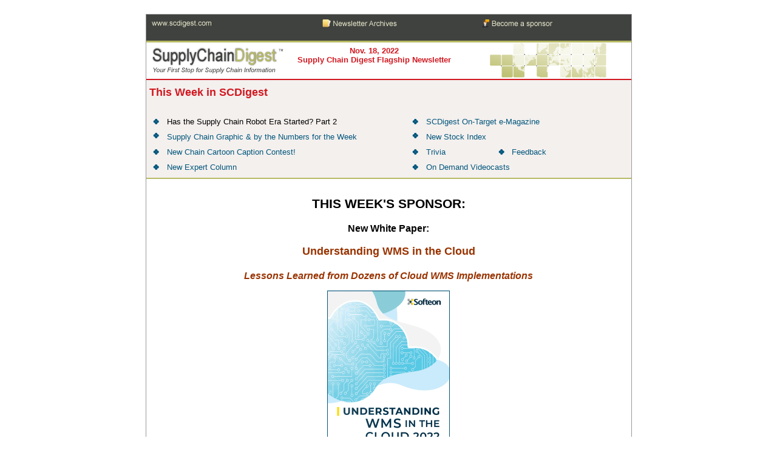

--- FILE ---
content_type: text/html
request_url: https://www.scdigest.com/assets/news/22-11-18.htm
body_size: 58968
content:
<!DOCTYPE html PUBLIC "-//W3C//DTD XHTML 1.0 Transitional//EN" "http://www.w3.org/TR/xhtml1/DTD/xhtml1-transitional.dtd">
<html xmlns="http://www.w3.org/1999/xhtml">
<head>
<meta http-equiv="Content-Type" content="text/html; charset=utf-8" />
<title>22-11-18</title>
<style type="text/css">
<!--
body,td,th {
	font-family: Arial, Helvetica, sans-serif;
	font-size: 13px;
	color: #000000;
	
}
a {
	font-size: 13px;
	color: #00567C;
	text-decoration: none;
}
a:hover{
	
	color: #D21820;
	text-decoration: underline;
}
p { 
margin-top: 3px;
font-family: Arial, Helvetica, sans-serif;
font-size: 13px;
color: #000000;
}

h1 {
	font-size: 24px;
	color: #D21820;
	line-height: normal;
	margin-top:5px;
}
h2 {
	font-size: 18px;
	color: #D21820;
	line-height: normal;
	margin-top:5px;
}
h3 {
	font-size: 16px;
	color: #000000;
	line-height: normal;
	margin-top:5px;
}
h4 {
	font-size: 12px;
	color: #F46402;
	line-height: normal;
	margin-top:5px;

}
h5 {
	font-size: 13px;
	color: #D21820;
		line-height: normal;
		margin-top:5px;
}


.featuredad
{
	text-align:center;
}

.gilmoresayheading
{
	color:#FFF;
	font-weight:bold;
}

li
{
	margin-bottom:5px;

}

.contentwhite
{
	color:#FFF;
}
.style2 {
  font-size: 16px;
  font-weight: bold;
}
.style91 {font-size: 15px}
.style132 {font-size: 13px}
.style219 {font-family: Verdana, Arial, Helvetica, sans-serif}
.style241 {font-family: Verdana, Arial, Helvetica, sans-serif; font-weight: bold; }
.style74 {
  color: #993300;
  font-size: 13px;
}
.style372 {font-family: Verdana, Arial, Helvetica, sans-serif; font-size: 13px; }
.style400 {font-family: Arial, Helvetica, sans-serif}
.style53 {font-family: Verdana, Arial, Helvetica, sans-serif; font-size: 15px; }
.style40 {color: #000000}
.style133 {font-size: 15px; font-weight: bold; }
.style191 {font-family: Verdana, Arial, Helvetica, sans-serif; font-size: 15px; font-weight: bold; }
.style192 {font-weight: bold; font-size: 21px;}
.style194 {font-size: 16px; font-weight: bold; font-family: Verdana, Arial, Helvetica, sans-serif;}
.style196 {font-size: 13px; color: #000000; }
.style187 
{ 
font-family: Verdana, Arial, Helvetica, sans-serif; 
font-size: 15px; 
color: rgb(0, 0, 0);
}
.style242 {font-family: Verdana, Arial, Helvetica, sans-serif; font-size: 13px; font-weight: bold; }
.style41 {
  font-size: 18px;
  font-weight: bold;
  font-family: Verdana, Arial, Helvetica, sans-serif;
  color: #993300;
}
.style43 {
  font-size: 16px;
  font-weight: bold;
  font-family: Verdana, Arial, Helvetica, sans-serif;
  color: #993300;
  font-style: italic;
}
.style44 {font-family: Verdana, Arial, Helvetica, sans-serif; font-size: 15px; color: #000000; }
-->
</style>
</head>

<body>
&nbsp;&nbsp; &nbsp;
&nbsp;
<table width="800" border="0" align="center" cellpadding="0" cellspacing="0" style="border: 1px #999 solid">
  <tr>
    <td style="background-color: #40423F; border-bottom: 3px solid #B7BA64;"><table width="799" border="0" cellspacing="0" cellpadding="0">
      <tr>
        <td width="280" class="style40"><a href="https://www.scdigest.com"><img src="images/sc_01.png" height="28" border="0"/></a></td>
        <td class="style40"><a href="https://www.scdigest.com/assets/News/newsletter-archive.php"><img src="images/sc_03.png" width="148" height="28" border="0"/></a></td>
        <td class="style40"><a href="https://www.scdigest.com/about-marketing%20programs.php"><img src="images/sc_04.png" width="143" height="28" border="0"/></a></td>
        
        <td class="style40">&nbsp; </td>
      </tr>
      <tr>
        <td class="style40">&nbsp;</td>
        <td class="style40">&nbsp;</td>
        <td class="style40">&nbsp;</td>
        <td class="style40">&nbsp;</td>
      </tr>
    </table></td>
  </tr>
  <tr>
    <td style="border-bottom: 2px solid #D21820;"><table width="100%" border="0" cellspacing="0" cellpadding="0">
      <tr>
        <td width="29%" class="style40"><img src="images/sc_09.png" alt="sc digest" width="235" height="60" /></td>
        <td width="45%" class="style40"><div align="center">
          <h5>Nov. 18, 2022<br />
Supply Chain Digest Flagship Newsletter</h5>
        </div></td>
        <td width="26%" class="style40"><div align="right">
          <blockquote style="margin-top: 0; margin-bottom: 0;">
            <p style="margin-top: 0; margin-bottom: 0;"><img src="images/sc_11.png" alt="border" width="203" height="60" /></p>
          </blockquote>
        </div></td>
      </tr>
    </table></td>
  </tr>
  <tr>
    <td bgcolor="#F4F0EE" ><table width="100%" border="0" cellspacing="0" cellpadding="5">
      <tr>
        <td class="style40"><h2>This Week in SCDigest</h2></td>
      </tr>
      <tr>
        <td class="style40"><table width="100%" border="0" cellspacing="0" cellpadding="5">
          <tr>
            <td width="3%"><img src="images/sc_15.png" alt="bullet" width="12" height="11" /></td>
            <td width="51%">Has the Supply Chain Robot Era Started? Part 2</td>
            <td width="3%"><img src="images/sc_15.png" alt="bullet" width="12" height="11" /></td>
            <td colspan="3"><a href="#OT">SCDigest On-Target e-Magazine</a></td>
          </tr>
          <tr>
            <td valign="top"><img src="images/sc_15.png" alt="bullet" width="12" height="11" /></td>
            <td><a href="#SCNB">Supply Chain Graphic &amp; by the Numbers for the Week</a></td>
            <td valign="top"><img src="images/sc_15.png" alt="bullet" width="12" height="11" /></td>
            <td colspan="3" valign="top"><a href="#DD">New Stock Index</a></td>
          </tr>
          <tr>
            <td><img src="images/sc_15.png" alt="bullet" width="12" height="11" /></td>
            <td><p style="margin-top: 0; margin-bottom: 0"><a href="21-03-26.htm#CARTOON">New  Chain Cartoon Caption Contest!</a></p></td>
            <td><img src="images/sc_15.png" alt="bullet" width="12" height="11" /></td>
            <td width="15%"><a href="#TRIVIA">Trivia </a>&nbsp;&nbsp; &nbsp;</td>
          <td width="3%"><img src="images/sc_15.png" alt="bullet" width="12" height="11" /></td>
            <td width="25%"><a href="#FEEDBACK">Feedback</a> </td>
          </tr>
          <tr>
            <td><img src="images/sc_15.png" alt="bullet" width="12" height="11" /></td>
            <td><a href="#EXPERT">                 New Expert Column</a></td>
            <td><img src="images/sc_15.png" alt="bullet" width="12" height="11" /></td>
            <td colspan="3"><a href="#VCs">     On Demand Videocasts</a></td>
          </tr>
        </table></td>
      </tr>
    </table></td>
  </tr>
  <tr>
    <td class="featuredad" style="border-top: 2px solid #B7BA64; border-bottom: 2px solid #B7BA64; padding: 5px 0px;"><table width="100%" border="0" align="center" cellpadding="5" cellspacing="0">
      <tr>
        <td height="263" align="center" valign="top" class="style40"><table width="100%" border="0" align="center" cellpadding="5" cellspacing="0" style="font-family: Arial, Helvetica, sans-serif; font-size: 13px; font-style: normal; font-variant-ligatures: normal; font-variant-caps: normal; font-weight: 400; letter-spacing: normal; orphans: 2; text-indent: 0px; text-transform: none; white-space: normal; widows: 2; word-spacing: 0px; -webkit-text-stroke-width: 0px; text-decoration-style: initial; text-decoration-color: initial;">
          <tbody>
            <tr>
              <td height="181" align="center" valign="top" style="font-family: Arial, Helvetica, sans-serif; font-size: 13px;"><p style="color: rgb(0, 0, 0); font-family: Arial, Helvetica, sans-serif; font-size: 12px; font-style: normal; font-variant-ligatures: normal; font-variant-caps: normal; font-weight: 400; letter-spacing: normal; orphans: 2; text-align: -webkit-center; text-indent: 0px; text-transform: none; white-space: normal; widows: 2; word-spacing: 0px; -webkit-text-stroke-width: 0px; background-color: rgb(255, 255, 255); text-decoration-thickness: initial; text-decoration-style: initial; text-decoration-color: initial; margin-top: 0px; margin-bottom: 0px;">&nbsp;</p>
                <p style="color: rgb(0, 0, 0); font-family: Arial, Helvetica, sans-serif; font-size: 12px; font-style: normal; font-variant-ligatures: normal; font-variant-caps: normal; font-weight: 400; letter-spacing: normal; orphans: 2; text-align: -webkit-center; text-indent: 0px; text-transform: none; white-space: normal; widows: 2; word-spacing: 0px; -webkit-text-stroke-width: 0px; background-color: rgb(255, 255, 255); text-decoration-thickness: initial; text-decoration-style: initial; text-decoration-color: initial; margin-top: 0; margin-bottom: 0;"><span style="font-family: Arial, Helvetica, sans-serif; font-size: 13px; color: rgb(0, 0, 0);"><span class="style192" style="font-weight: bold; font-size: 21px;">THIS WEEK'S SPONSOR:</span></span></p>
                <table width="100%" border="0" align="center" cellpadding="5" cellspacing="0" style="color: rgb(0, 0, 0); font-family: Arial, Helvetica, sans-serif; font-size: 13px; font-style: normal; font-variant-ligatures: normal; font-variant-caps: normal; font-weight: 400; letter-spacing: normal; orphans: 2; text-transform: none; white-space: normal; widows: 2; word-spacing: 0px; -webkit-text-stroke-width: 0px; text-decoration-thickness: initial; text-decoration-style: initial; text-decoration-color: initial; text-indent: 0px;">
                  <tbody>
                    <tr>
                      <td height="181" align="center" valign="top" style="font-family: Arial, Helvetica, sans-serif; font-size: 13px; color: rgb(0, 0, 0);"><p style="margin-top: 0; margin-bottom: 0">&nbsp;</p>
                        <p style="margin-top: 0; margin-bottom: 0;"><span class="style194">New White Paper:</span></p>
                        <p class="style194" style="margin-top: 0; margin-bottom: 0;">&nbsp;</p>
                        <p class="style41" style="margin-top: 0; margin-bottom: 0;">Understanding WMS in the Cloud</p>
                        <p class="style41" style="margin-top: 0; margin-bottom: 0;">&nbsp;</p>
                        <p style="margin-top: 0; margin-bottom: 0;"><span class="style43">Lessons Learned from Dozens of Cloud WMS Implementations</span></p>
                        <p style="margin-top: 0; margin-bottom: 0;">&nbsp;</p>
                        <p style="margin-top: 0; margin-bottom: 0;"><a href="https://www.softeon.com/understanding-wms-cloud"><img src="../../images/WMS_Cloud_2022.gif" width="200" height="275" border="1"/></a></p>
                        <p style="margin-top: 0; margin-bottom: 0;"><br />
                          </p>
                        <p class="style187" style="margin-top: 0; font-family: Verdana, Arial, Helvetica, sans-serif; font-size: 18px; color: rgb(0, 0, 153); font-weight: bold; font-style: normal; font-variant-ligatures: normal; font-variant-caps: normal; letter-spacing: normal; orphans: 2; text-align: -webkit-center; text-indent: 0px; text-transform: none; white-space: normal; widows: 2; word-spacing: 0px; -webkit-text-stroke-width: 0px; background-color: rgb(255, 255, 255); text-decoration-thickness: initial; text-decoration-style: initial; text-decoration-color: initial; margin-bottom: 0;">&nbsp; </p>
                        <p class="style187" style="margin-top: 0px; font-family: Verdana, Arial, Helvetica, sans-serif; font-size: 18px; color: rgb(0, 0, 153); font-weight: bold; font-style: normal; font-variant-ligatures: normal; font-variant-caps: normal; letter-spacing: normal; orphans: 2; text-align: -webkit-center; text-indent: 0px; text-transform: none; white-space: normal; widows: 2; word-spacing: 0px; -webkit-text-stroke-width: 0px; background-color: rgb(255, 255, 255); text-decoration-thickness: initial; text-decoration-style: initial; text-decoration-color: initial; margin-bottom: 0px;"><a href="https://www.softeon.com/understanding-wms-cloud" style="font-size: 13px; color: rgb(0, 0, 0); text-decoration: none;"><img src="../../images/Learn_More.png" width="123" height="39" border="0" /></a></p></td>
                    </tr>
                    </tbody>
                  </table>
                <p style="color: rgb(0, 0, 0); font-family: Arial, Helvetica, sans-serif; font-size: 12px; font-style: normal; font-variant-ligatures: normal; font-variant-caps: normal; font-weight: 400; letter-spacing: normal; orphans: 2; text-align: -webkit-center; text-indent: 0px; text-transform: none; white-space: normal; widows: 2; word-spacing: 0px; -webkit-text-stroke-width: 0px; background-color: rgb(255, 255, 255); text-decoration-thickness: initial; text-decoration-style: initial; text-decoration-color: initial; margin-top: 0px; margin-bottom: 0px;">&nbsp;</p></td>
            </tr>
            <tr>
              <td align="center" valign="top" style="font-family: Arial, Helvetica, sans-serif; font-size: 13px;"><hr /></td>
            </tr>
          </tbody>
        </table></td>
      </tr>
    </table></td>
  </tr>
  <tr>
    <td><table width="100%" border="0" cellspacing="0" cellpadding="0">
        <tr>
          <td width="550" colspan="2" valign="top" class="style40" style="padding: 0px 1px;" ><img src="images/firstthought1.jpg" alt="first thought" width="546" height="97" /></td>
          <td width="272" rowspan="2" valign="top" class="style40"><table width="100%" border="0" cellspacing="1" cellpadding="5">
            <tr>
              <td bgcolor="#F4F0EE"><table width="100%" border="0" cellspacing="0" cellpadding="5">
                <tr>
                  <td height="397" align="center"><div align="left" class="style219">
                    <table width="100%" border="0" cellspacing="0" cellpadding="5">
                      <tr>
                        <td align="center" valign="top"><h3 style="margin-bottom: 0"><a name="SCNB" id="SCNB"></a>SUPPLY CHAIN NEWS BITES</h3></td>
                      </tr>
                      <tr>
                        <td align="center"><p style="margin-top: 0; margin-bottom: 0"><span class="style91"><span class="style241">Supply Chain Graphic <br />
                        </span></span><span class="style191">of the Week</span></p>
                          <p style="margin-top: 0; margin-bottom: 0;">&nbsp;</p>
                          <p class="style242" style="margin-top: 0; margin-bottom: 0;"><a href="../../ontarget/22-11-17_Recyled_Apparel_Fibers.php?cid=20414">Supply Chain Graphic of the Week: Lots of Apparel Going to Landfills</a></p></td>
                      </tr>
                      <tr>
                        <td align="center"><hr />
                          <p style="margin-top: 0; margin-bottom: 0"><span class="style191"><a href="../newsviews/22-11-17_Supply_Chain_Numbers.php?cid=20413">This Week's Supply Chain Numbers</a></span></p></td>
                      </tr>
                      <tr>
                        <td width="85%" align="center" valign="top"><div align="left" class="style372">Amazon Increasing Online Lead over Walmart</div></td>
                      </tr>
                      <tr>
                        <td align="center"><div align="left" class="style219">Bid Drop in West Coast Port Volumes</div></td>
                      </tr>
                      <tr>
                        <td align="center"><div align="left" class="style372">US Manufacturing Stays Positive in October</div></td>
                      </tr>
                      <tr>
                        <td align="center" class="style219"><div align="left">Microfulfillment System Vendor Raises a Lot more Money</div></td>
                      </tr>
                      </table>
                    <hr />
                  </div></td>
                </tr>
              </table></td>
            </tr>
            <tr>
              <td bgcolor="#E6EFF2"><table width="100%" border="0" cellspacing="0" cellpadding="5">
                <tr>
                  <td colspan="2" align="center"><h3 align="center"> <a name="CARTOON" id="CARTOON"></a>   NEW CARTOON <br />
                    CAPTION 
                      CONTEST<br />
                    </h3></td>
                </tr>
                <tr>
                  <td colspan="2" align="center"><a href="../../ASSETS/NEWSVIEWS/22-11-02_Cartoon.php?cid=20374"><br />
                      <img src="../../images/Cartoons/22-11-02_180.gif" width="180" height="216"/></a><br /></td>
                </tr>
                <tr>
                  <td colspan="2" align="center"><p style="margin-top: 0; margin-bottom: 0"><u><strong><a href="../../ASSETS/NEWSVIEWS/22-11-02_Cartoon.php?cid=20374">Show Us Your Supply Chain Wit</a></strong><a href="../../ASSETS/NEWSVIEWS/22-11-02_Cartoon.php?cid=20374"><strong>!</strong></a></u></p></td>
                </tr>
                <tr>
                  <td colspan="2" align="center"><hr /></td>
                </tr>
                </table></td>
            </tr>
            <tr>
              <td bgcolor="#003366">&nbsp;</td>
            </tr>
            <tr>
              <td bgcolor="#F4F0EE"><table width="100%" border="0" cellspacing="0" cellpadding="5">
                <tr>
                  <td colspan="2" align="center"><hr /></td>
                </tr>
                <tr>
                  <td colspan="2" align="center"><hr /></td>
                </tr>
                <tr>
                  <td colspan="2" align="center"><a name="OT" id="OT"></a><span class="style2">ONTARGET e-MAGAZINE<br />
                    </span></td>
                </tr>
                <tr>
                  <td colspan="2" align="center"><span class="style219"><strong><a href="../on_target/newsletter/22-11-16.htm"> &nbsp;This Week's SCDigest OnTarget Newsletter</a><br />
                  </strong></span></td>
                </tr>
                <tr>
                  <td colspan="2" align="center"><p class="style372" style="margin-top: 0; margin-bottom: 0">Cartoon, Top SCDigest Stories of the Week<br />
                    <br />
                    </p></td>
                </tr>
              </table></td>
            </tr>
            <tr>
              <td bgcolor="#E6EFF2"><table width="100%" border="0" cellspacing="0" cellpadding="5">
                <tr>
                  <td width="167670" colspan="3" align="center"><hr /></td>
                </tr>
                <tr>
                  <td colspan="3" align="center"><p style="margin-top: 0; margin-bottom: 0;">&nbsp;</p></td>
                </tr>
                <tr>
                  <td colspan="3" align="center"><span class="style133">EXPERT INSIGHT</span></td>
                </tr>
                <tr>
                  <td colspan="3" align="center"><span class="style241"><a href="../../experts/2022-02-17_6_SC_Packaging.php?cid=19588">Six Ways Supply Chains Can Transform Packaging</a></span></td>
                </tr>
                <tr>
                  <td colspan="3" align="center"><span class="style219">These Trends Will Become Even More Important as Disruption Continues in the Packaging Segment</span></td>
                </tr>
                <tr>
                  <td colspan="3" align="center"><p style="margin-top: 0; margin-bottom: 0"><img src="../../images/Linda_Dunn120.jpg" width="180" height="180"/></p>
                    <p style="margin-top: 0; margin-bottom: 0;">&nbsp;</p>
                    <p class="style219" style="margin-top: 0; margin-bottom: 0;"><strong>Linda Dunn</strong></p>
                    <p class="style241" style="margin-top: 0; margin-bottom: 0;">Director, Georgetown University's School of Continuing Studies</p></td>
                </tr>
                <tr>
                  <td colspan="3" align="center"><hr />
                    <hr /></td>
                </tr>
                <tr>
                  <td colspan="3" align="center"><span class="style191">TRIVIA QUESTION</span></td>
                </tr>
                <tr>
                  <td colspan="3" align="center"><span class="style372">Any idea which company is the largest US-based ocean container carrier?</span></td>
                </tr>
                <tr>
                  <td colspan="3" align="center"><a href="#SCTANSWER" class="style91"><span class="style241">Answer Found at the <br />
                    Bottom  of the Page</span></a><br />
                    <br />
                    <hr /></td>
                </tr>
              </table></td>
            </tr>
            <tr>
              <td bgcolor="#E6EFF2">&nbsp;</td>
            </tr>
          </table></td>
        </tr>
        <tr>
          <td height="1771" colspan="2" valign="top" style="padding: 0px 0px;"><p style="margin-top: 0; margin-bottom: 0">&nbsp;</p>
          <p style="margin-top: 0; margin-bottom: 0;"><span style="color: rgb(153, 51, 0); font-family: Verdana, Arial, Helvetica, sans-serif; font-size: 16px; font-style: normal; font-variant-ligatures: normal; font-variant-caps: normal; font-weight: 700; letter-spacing: normal; orphans: 2; text-align: -webkit-left; text-indent: 0px; text-transform: none; white-space: normal; widows: 2; word-spacing: 0px; -webkit-text-stroke-width: 0px; text-decoration-thickness: initial; text-decoration-style: initial; text-decoration-color: initial; display: inline !important; float: none;">Has the Supply Chain Robot Era Started? Part 2</span></p>
          <p style="margin-top: 0; margin-bottom: 0;">&nbsp;</p>
          <p style="font-family: Arial, Helvetica, sans-serif; font-size: 13px; color: rgb(0, 0, 0); margin-bottom: 0px; line-height: 20px; font-style: normal; font-variant-ligatures: normal; font-variant-caps: normal; font-weight: 400; letter-spacing: normal; orphans: 2; text-align: start; text-indent: 0px; text-transform: none; white-space: normal; widows: 2; word-spacing: 0px; -webkit-text-stroke-width: 0px; text-decoration-thickness: initial; text-decoration-style: initial; text-decoration-color: initial; margin-top: 0px;"><span style="color: rgb(0, 0, 0); font-family: Verdana, Arial, Helvetica, sans-serif; font-size: 15px; font-style: normal; font-variant-ligatures: normal; font-variant-caps: normal; font-weight: 400; letter-spacing: normal; orphans: 2; text-align: -webkit-left; text-indent: 0px; text-transform: none; white-space: normal; widows: 2; word-spacing: 0px; -webkit-text-stroke-width: 0px; text-decoration-thickness: initial; text-decoration-style: initial; text-decoration-color: initial; float: none; display: inline !important;">Last week, I shared some thoughts on the likely rapid rise of robots in the supply chain, notably in manufacturing and distribution. I also opined a bit on the likely impact on US jobs in those areas, and promised some additional thought this week (see <strong><a href="../../firstthoughts/22-11-11_Supply_Chain_Robot_Era.php?cid=20391" style="font-weight: bold; color: rgb(0, 66, 118); text-decoration: none;">Has the Supply Chain Robot Era Started?)</a></strong></span><br />
            <br />
          </p>
          <p style="font-family: &quot;Open Sans&quot;, helvetica, sans-serif; font-size: 16px; color: rgb(120, 120, 120); margin-bottom: 10px; line-height: 20px; font-style: normal; font-variant-ligatures: normal; font-variant-caps: normal; font-weight: 400; letter-spacing: normal; orphans: 2; text-align: start; text-indent: 0px; text-transform: none; white-space: normal; widows: 2; word-spacing: 0px; -webkit-text-stroke-width: 0px; text-decoration-thickness: initial; text-decoration-style: initial; text-decoration-color: initial;"><span class="style78" style="font-family: Verdana, Arial, Helvetica, sans-serif; font-size: 15px; color: rgb(0, 0, 0);">The trigger for that column was data on deployment of industrial robots in 2021 that had actually just come out from trade group the International Federation of Robotics. Its report said that about 500,000 industrial robots were installed globally in 2021, not surprisingly an all-time high and 22% more than the previous annual record set in 2018.</span><br />
          </p>
          <table border="0" cellspacing="0" cellpadding="5" width="200" align="left" style="color: rgb(0, 0, 0); font-family: Arial, Helvetica, sans-serif; font-size: 13px; font-style: normal; font-variant-ligatures: normal; font-variant-caps: normal; font-weight: 400; letter-spacing: normal; orphans: 2; text-transform: none; white-space: normal; widows: 2; word-spacing: 0px; -webkit-text-stroke-width: 0px; text-decoration-thickness: initial; text-decoration-style: initial; text-decoration-color: initial; margin-right: 8px;">
            <tbody>
              <tr>
                <td bgcolor="#c90103" class="style195" style="font-family: Arial, Helvetica, sans-serif; font-size: 13px; color: rgb(255, 255, 255); font-weight: bold;">GILMORE SAYS:</td>
              </tr>
              <tr>
                <td height="210" align="center" valign="top" bgcolor="#f4f0ee" class="style132" style="font-family: Arial, Helvetica, sans-serif; font-size: 13px; color: rgb(0, 0, 0);"><p style="margin-top: 0px; font-family: Arial, Helvetica, sans-serif; font-size: 13px; color: rgb(0, 0, 0);"><strong><span class="style91" style="font-size: 15px;">WHAT DO YOU SAY?</span></strong><span class="style91" style="font-size: 15px;">'</span></p>
                  <p style="margin-top: 0px; font-family: Arial, Helvetica, sans-serif; font-size: 13px; color: rgb(0, 0, 0); margin-bottom: 0px;"><span class="style53">Flash forward to 2022, and Amazon itself has taken concept to a whole new level, or maybe several levels, with Sparrow.</span></p>
                  <blockquote>
                    <p style="margin-top: 3px; font-family: Arial, Helvetica, sans-serif; font-size: 13px; color: rgb(0, 0, 0); margin-bottom: 0px;"><span class="style91" style="font-size: 15px;"><strong><a href="mailto:feedback@scdigest.com?Subject=Feedback%20on%20Supply%20Chain%20Robot%20Era%20Here?%20Part%202" style="font-size: 13px; color: rgb(0, 86, 124); text-decoration: none;"><u>Send us your<br />
                      Feedback here</u></a></strong></span></p>
                  </blockquote></td>
              </tr>
            </tbody>
          </table>
          <p align="left" style="font-family: &quot;Open Sans&quot;, helvetica, sans-serif; font-size: 16px; color: rgb(120, 120, 120); margin-bottom: 0px; line-height: 20px; font-style: normal; font-variant-ligatures: normal; font-variant-caps: normal; font-weight: 400; letter-spacing: normal; orphans: 2; text-indent: 0px; text-transform: none; white-space: normal; widows: 2; word-spacing: 0px; -webkit-text-stroke-width: 0px; text-decoration-thickness: initial; text-decoration-style: initial; text-decoration-color: initial; margin-top: 0px; text-align: -webkit-left;"><span class="style78" style="font-family: Verdana, Arial, Helvetica, sans-serif; font-size: 15px; color: rgb(0, 0, 0);">I suspect that record will be smashed yet again in 2022.<br />
            <br />
            What's arguably a little different lately apart from the usual appeal of automation to reduce labor costs are two things.</span><br />
            <br />
            <span class="style44">First, the significant labor shortages experienced since mid-2020 such as we have not seen in many decades, with rising labor costs and which importantly threaten throughput and thus revenue at many companies.</span></p>
          <p class="style78" style="font-family: Verdana, Arial, Helvetica, sans-serif; font-size: 15px; color: rgb(0, 0, 0); margin-bottom: 10px; line-height: 20px; font-style: normal; font-variant-ligatures: normal; font-variant-caps: normal; font-weight: 400; letter-spacing: normal; orphans: 2; text-align: start; text-indent: 0px; text-transform: none; white-space: normal; widows: 2; word-spacing: 0px; -webkit-text-stroke-width: 0px; text-decoration-thickness: initial; text-decoration-style: initial; text-decoration-color: initial;">The second game changer is recent progress in supply chain robots in tems of smarts, flexibility and dexterity that is unfolding at a rapid pace - making replacement of human beings much more practical.</p>
          <p class="style78" style="font-family: Verdana, Arial, Helvetica, sans-serif; font-size: 15px; color: rgb(0, 0, 0); margin-bottom: 10px; line-height: 20px; font-style: normal; font-variant-ligatures: normal; font-variant-caps: normal; font-weight: 400; letter-spacing: normal; orphans: 2; text-align: start; text-indent: 0px; text-transform: none; white-space: normal; widows: 2; word-spacing: 0px; -webkit-text-stroke-width: 0px; text-decoration-thickness: initial; text-decoration-style: initial; text-decoration-color: initial;">And right on cue, at the end of last week Amazon announced its new Sparrow robot.</p>
          <p class="style78" style="font-family: Verdana, Arial, Helvetica, sans-serif; font-size: 15px; color: rgb(0, 0, 0); margin-bottom: 10px; line-height: 20px; font-style: normal; font-variant-ligatures: normal; font-variant-caps: normal; font-weight: 400; letter-spacing: normal; orphans: 2; text-align: start; text-indent: 0px; text-transform: none; white-space: normal; widows: 2; word-spacing: 0px; -webkit-text-stroke-width: 0px; text-decoration-thickness: initial; text-decoration-style: initial; text-decoration-color: initial;">What is Sparrow? It's a robotic arm that addresses sort of the Holy Grail of distribution center automation: individual piece picking.</p>
          <p class="style78" style="font-family: Verdana, Arial, Helvetica, sans-serif; font-size: 15px; color: rgb(0, 0, 0); margin-bottom: 10px; line-height: 20px; font-style: normal; font-variant-ligatures: normal; font-variant-caps: normal; font-weight: 400; letter-spacing: normal; orphans: 2; text-align: start; text-indent: 0px; text-transform: none; white-space: normal; widows: 2; word-spacing: 0px; -webkit-text-stroke-width: 0px; text-decoration-thickness: initial; text-decoration-style: initial; text-decoration-color: initial;">Always far more costly than full case or pallet picking, piece picking exploded along with the rapid growth of ecommerce - led by Amazon of course - as most on-line sales involve individual items.</p>
          <p class="style78" style="font-family: Verdana, Arial, Helvetica, sans-serif; font-size: 15px; color: rgb(0, 0, 0); margin-bottom: 10px; line-height: 20px; font-style: normal; font-variant-ligatures: normal; font-variant-caps: normal; font-weight: 400; letter-spacing: normal; orphans: 2; text-align: start; text-indent: 0px; text-transform: none; white-space: normal; widows: 2; word-spacing: 0px; -webkit-text-stroke-width: 0px; text-decoration-thickness: initial; text-decoration-style: initial; text-decoration-color: initial;">Which means a human being - or in Amazon's case thousands of them in its fulfillment centers - have to reach in a box on a shelf to grab an item or select items from a tote on a conveyor line.</p>
          <p class="style78" style="font-family: Verdana, Arial, Helvetica, sans-serif; font-size: 15px; color: rgb(0, 0, 0); margin-bottom: 10px; line-height: 20px; font-style: normal; font-variant-ligatures: normal; font-variant-caps: normal; font-weight: 400; letter-spacing: normal; orphans: 2; text-align: start; text-indent: 0px; text-transform: none; white-space: normal; widows: 2; word-spacing: 0px; -webkit-text-stroke-width: 0px; text-decoration-thickness: initial; text-decoration-style: initial; text-decoration-color: initial;">A number of companies have been working on piece picking robots, but deployment progress has been slow in my view.</p>
          <p class="style78" style="font-family: Verdana, Arial, Helvetica, sans-serif; font-size: 15px; color: rgb(0, 0, 0); margin-bottom: 10px; line-height: 20px; font-style: normal; font-variant-ligatures: normal; font-variant-caps: normal; font-weight: 400; letter-spacing: normal; orphans: 2; text-align: start; text-indent: 0px; text-transform: none; white-space: normal; widows: 2; word-spacing: 0px; -webkit-text-stroke-width: 0px; text-decoration-thickness: initial; text-decoration-style: initial; text-decoration-color: initial;">Interestingly, about seven years ago Amazon sponsored several annual "Robotic Picking Challenge,&quot; contests, in which engineer teams from around the world competed to see how many random items (e.g., a rubber duck, a toothbrush) their robots could successfully select from static shelving and then drop into a tote.<br />
          </p>
          <p class="style78" style="font-family: Verdana, Arial, Helvetica, sans-serif; font-size: 15px; color: rgb(0, 0, 0); margin-bottom: 10px; line-height: 20px; font-style: normal; font-variant-ligatures: normal; font-variant-caps: normal; font-weight: 400; letter-spacing: normal; orphans: 2; text-align: start; text-indent: 0px; text-transform: none; white-space: normal; widows: 2; word-spacing: 0px; -webkit-text-stroke-width: 0px; text-decoration-thickness: initial; text-decoration-style: initial; text-decoration-color: initial;">While no team ever achieved performance that would work in a real operating condition, the progress from the first year of the contest to the end a few years later was remarkable in terms of the percent of items successfully picked and the speed at which the picking was conducted.</p>
          <p class="style78" style="font-family: Verdana, Arial, Helvetica, sans-serif; font-size: 15px; color: rgb(0, 0, 0); margin-bottom: 10px; line-height: 20px; font-style: normal; font-variant-ligatures: normal; font-variant-caps: normal; font-weight: 400; letter-spacing: normal; orphans: 2; text-align: start; text-indent: 0px; text-transform: none; white-space: normal; widows: 2; word-spacing: 0px; -webkit-text-stroke-width: 0px; text-decoration-thickness: initial; text-decoration-style: initial; text-decoration-color: initial;">Flash forward to 2022, and Amazon itself has taken concept to a whole new level, or maybe several levels, with Sparrow.</p>
          <p class="style78" style="font-family: Verdana, Arial, Helvetica, sans-serif; font-size: 15px; color: rgb(0, 0, 0); margin-bottom: 10px; line-height: 20px; font-style: normal; font-variant-ligatures: normal; font-variant-caps: normal; font-weight: 400; letter-spacing: normal; orphans: 2; text-align: start; text-indent: 0px; text-transform: none; white-space: normal; widows: 2; word-spacing: 0px; -webkit-text-stroke-width: 0px; text-decoration-thickness: initial; text-decoration-style: initial; text-decoration-color: initial;">Amazon says can effectively select individual items from totes and place them into shipping cartons (see photo below).          </p>
          <p align="center" class="style43" style="font-family: Verdana, Arial, Helvetica, sans-serif; font-size: 16px; color: rgb(153, 51, 0); margin-bottom: 0px; line-height: 20px; font-weight: bold; font-style: normal; font-variant-ligatures: normal; font-variant-caps: normal; letter-spacing: normal; orphans: 2; text-indent: 0px; text-transform: none; white-space: normal; widows: 2; word-spacing: 0px; -webkit-text-stroke-width: 0px; text-decoration-thickness: initial; text-decoration-style: initial; text-decoration-color: initial; margin-top: 0px;">Amazon Sparrow Piece Picking Robot</p>
          <p align="center" class="style43" style="font-family: Verdana, Arial, Helvetica, sans-serif; font-size: 16px; color: rgb(153, 51, 0); line-height: 20px; font-weight: bold; font-style: normal; font-variant-ligatures: normal; font-variant-caps: normal; letter-spacing: normal; orphans: 2; text-indent: 0px; text-transform: none; white-space: normal; widows: 2; word-spacing: 0px; -webkit-text-stroke-width: 0px; text-decoration-thickness: initial; text-decoration-style: initial; text-decoration-color: initial; margin-top: 0; margin-bottom: 0;">&nbsp; </p>
          <p align="center" class="style78" style="font-family: Verdana, Arial, Helvetica, sans-serif; font-size: 15px; color: rgb(0, 0, 0); margin-bottom: 0px; line-height: 20px; font-style: normal; font-variant-ligatures: normal; font-variant-caps: normal; font-weight: 400; letter-spacing: normal; orphans: 2; text-indent: 0px; text-transform: none; white-space: normal; widows: 2; word-spacing: 0px; -webkit-text-stroke-width: 0px; text-decoration-thickness: initial; text-decoration-style: initial; text-decoration-color: initial; margin-top: 0px;"><img src="../../images/Amazon_Sparrow.jpg" width="450" height="337" /></p>
          <p class="style78" style="font-family: Verdana, Arial, Helvetica, sans-serif; font-size: 15px; color: rgb(0, 0, 0); margin-bottom: 10px; line-height: 20px; font-style: normal; font-variant-ligatures: normal; font-variant-caps: normal; font-weight: 400; letter-spacing: normal; orphans: 2; text-align: start; text-indent: 0px; text-transform: none; white-space: normal; widows: 2; word-spacing: 0px; -webkit-text-stroke-width: 0px; text-decoration-thickness: initial; text-decoration-style: initial; text-decoration-color: initial;"><br />
            Sparrow uses a combination of AI, computer vision, and a suction-cup “hand&quot; that allows the robot to handle about 65% of all the millions of pre-packaged products available on Amazon's website.</p>
          <p class="style78" style="font-family: Verdana, Arial, Helvetica, sans-serif; font-size: 15px; color: rgb(0, 0, 0); margin-bottom: 10px; line-height: 20px; font-style: normal; font-variant-ligatures: normal; font-variant-caps: normal; font-weight: 400; letter-spacing: normal; orphans: 2; text-align: start; text-indent: 0px; text-transform: none; white-space: normal; widows: 2; word-spacing: 0px; -webkit-text-stroke-width: 0px; text-decoration-thickness: initial; text-decoration-style: initial; text-decoration-color: initial;">And watching a <a href="https://www.therobotreport.com/meet-sparrow-amazons-new-item-picking-robot/" style="font-weight: bold; color: rgb(0, 66, 118); text-decoration: none;"><strong>video </strong></a>of Sparrow, it does this at a pace that - for now - may be a little slower than a human, but you can count on the fact that it will get faster, and that the 65% of Amazon SKUs it can handle today will grow to 75%, then 80%, etc.<br />
          </p>
          <p class="style78" style="font-family: Verdana, Arial, Helvetica, sans-serif; font-size: 15px; color: rgb(0, 0, 0); margin-bottom: 0px; line-height: 20px; font-style: normal; font-variant-ligatures: normal; font-variant-caps: normal; font-weight: 400; letter-spacing: normal; orphans: 2; text-align: start; text-indent: 0px; text-transform: none; white-space: normal; widows: 2; word-spacing: 0px; -webkit-text-stroke-width: 0px; text-decoration-thickness: initial; text-decoration-style: initial; text-decoration-color: initial; margin-top: 0px;">Unlike the disastrous foray into factory robotics by GM in the 1980s I cited last week, I am betting this Amazon robot (actually Amazon has or is developing several other robots) will get the kinks out soon enough and be on the FC floor.<br />
            <br />
            And gradually - not in a torrent - those robots will replace hundreds of humans at Amazon facilities, and maybe other companies if it makes the technology available, and as noted above other companies are developing similar piece picking automation.</p>
          <p class="style78" style="font-family: Verdana, Arial, Helvetica, sans-serif; font-size: 15px; color: rgb(0, 0, 0); margin-bottom: 10px; line-height: 20px; font-style: normal; font-variant-ligatures: normal; font-variant-caps: normal; font-weight: 400; letter-spacing: normal; orphans: 2; text-align: start; text-indent: 0px; text-transform: none; white-space: normal; widows: 2; word-spacing: 0px; -webkit-text-stroke-width: 0px; text-decoration-thickness: initial; text-decoration-style: initial; text-decoration-color: initial;"><br />
            But only Amazon and Walmart have the capital to make the move to automation quickly.</p>
          <p class="style78" style="font-family: Verdana, Arial, Helvetica, sans-serif; font-size: 15px; color: rgb(0, 0, 0); margin-bottom: 10px; line-height: 20px; font-style: normal; font-variant-ligatures: normal; font-variant-caps: normal; font-weight: 400; letter-spacing: normal; orphans: 2; text-align: start; text-indent: 0px; text-transform: none; white-space: normal; widows: 2; word-spacing: 0px; -webkit-text-stroke-width: 0px; text-decoration-thickness: initial; text-decoration-style: initial; text-decoration-color: initial;">So lots of current or former Amazon workers and outside labor organizations castigate the company for the way it allegedly treats its associates - though those workers keep voting down unions and admit that for DC jobs the pay is pretty good. Should mourn the loss of the jobs.</p>
          <p class="style78" style="font-family: Verdana, Arial, Helvetica, sans-serif; font-size: 15px; color: rgb(0, 0, 0); margin-bottom: 10px; line-height: 20px; font-style: normal; font-variant-ligatures: normal; font-variant-caps: normal; font-weight: 400; letter-spacing: normal; orphans: 2; text-align: start; text-indent: 0px; text-transform: none; white-space: normal; widows: 2; word-spacing: 0px; -webkit-text-stroke-width: 0px; text-decoration-thickness: initial; text-decoration-style: initial; text-decoration-color: initial;">So as with last week, I come away with mixed perspectives. We've already seen how dramatically fewer workers are needed at US manufacturing plants versus 20 years ago - keeping some companies competitive with those in low cost countries, though with far fewer US jobs to show for it.</p>
          <p class="style78" style="font-family: Verdana, Arial, Helvetica, sans-serif; font-size: 15px; color: rgb(0, 0, 0); margin-bottom: 10px; line-height: 20px; font-style: normal; font-variant-ligatures: normal; font-variant-caps: normal; font-weight: 400; letter-spacing: normal; orphans: 2; text-align: start; text-indent: 0px; text-transform: none; white-space: normal; widows: 2; word-spacing: 0px; -webkit-text-stroke-width: 0px; text-decoration-thickness: initial; text-decoration-style: initial; text-decoration-color: initial;">That kind of dramatic reduction in labor to run a factory just hasn't been possible in distribution - but we're on the cusp of it soon, Sparrow tells me.</p>
          <p class="style78" style="font-family: Verdana, Arial, Helvetica, sans-serif; font-size: 15px; color: rgb(0, 0, 0); margin-bottom: 10px; line-height: 20px; font-style: normal; font-variant-ligatures: normal; font-variant-caps: normal; font-weight: 400; letter-spacing: normal; orphans: 2; text-align: start; text-indent: 0px; text-transform: none; white-space: normal; widows: 2; word-spacing: 0px; -webkit-text-stroke-width: 0px; text-decoration-thickness: initial; text-decoration-style: initial; text-decoration-color: initial;">Do you agree?          </p>
          <p align="left" style="font-family: &quot;Open Sans&quot;, helvetica, sans-serif; font-size: 16px; color: rgb(120, 120, 120); margin-bottom: 0px; line-height: 20px; font-style: normal; font-variant-ligatures: normal; font-variant-caps: normal; font-weight: 400; letter-spacing: normal; orphans: 2; text-indent: 0px; text-transform: none; white-space: normal; widows: 2; word-spacing: 0px; -webkit-text-stroke-width: 0px; text-decoration-thickness: initial; text-decoration-style: initial; text-decoration-color: initial; margin-top: 0px; text-align: -webkit-left;"><span class="style78" style="font-family: Verdana, Arial, Helvetica, sans-serif; font-size: 15px; color: rgb(0, 0, 0);"><strong>Any reaction to this these thoughts on Sparrow's impact? Is the robot era here? Let us know your thoughts at the Feedback section below.</strong></span></p>
          <p style="font-family: Calibri, sans-serif; font-size: 11pt; color: rgb(36, 36, 36); margin: 0px; line-height: 20px; font-style: normal; font-variant-ligatures: normal; font-variant-caps: normal; font-weight: 400; letter-spacing: normal; orphans: 2; text-align: start; text-indent: 0px; text-transform: none; white-space: normal; widows: 2; word-spacing: 0px; -webkit-text-stroke-width: 0px; text-decoration-thickness: initial; text-decoration-style: initial; text-decoration-color: initial; background-color: rgb(255, 255, 255);">&nbsp;</p>
          <table width="100%" border="0" cellspacing="0" cellpadding="5" style="color: rgb(0, 0, 0); font-family: Arial, Helvetica, sans-serif; font-size: 13px; font-style: normal; font-variant-ligatures: normal; font-variant-caps: normal; font-weight: 400; letter-spacing: normal; orphans: 2; text-align: start; text-transform: none; white-space: normal; widows: 2; word-spacing: 0px; -webkit-text-stroke-width: 0px; text-decoration-thickness: initial; text-decoration-style: initial; text-decoration-color: initial;">
            <tbody>
              <tr>
                <td width="53%" height="34" align="center" valign="top" style="font-family: Arial, Helvetica, sans-serif; font-size: 13px; color: rgb(0, 0, 0); padding: 0px;"><div align="left">
                  <blockquote style="margin-top: 0px; margin-bottom: 0px;">
                    <p style="margin-top: 0px; font-family: Arial, Helvetica, sans-serif; font-size: 13px; color: rgb(0, 0, 0); margin-bottom: 0px;"><a href="mailto:feedback@scdigest.com?Subject=Feedback%20on%20Supply%20Chain%20Robot%20Era%20Here?%20Part%202" style="font-size: 13px; color: rgb(210, 24, 32); text-decoration: underline;"><img src="images/sc_43.png" border="0" /></a></p>
                    <p style="margin-top: 0; font-family: Arial, Helvetica, sans-serif; font-size: 13px; color: rgb(0, 0, 0); margin-bottom: 0;">&nbsp;</p>
                    </blockquote>
                  </div></td>
                <td width="47%" align="center" valign="top" style="font-family: Arial, Helvetica, sans-serif; font-size: 13px; color: rgb(0, 0, 0); padding: 0px;"><span class="style191" style="font-family: Verdana, Arial, Helvetica, sans-serif; font-size: 15px; font-weight: bold;"><a href="../../firstthoughts/22-11-18_Supply_Chain_Robot_Era_Here_P2.php?cid=20417" style="font-size: 13px; color: rgb(0, 86, 124); text-decoration: none;">View as Web Page</a></span></td>
              </tr>
              </tbody>
          </table></td>
        </tr>
        <tr>
          <td height="1771" colspan="2" valign="top" style="padding: 0px 0px;">&nbsp;</td>
          <td valign="top" class="style40">&nbsp;</td>
        </tr>
    </table></td>
  </tr>
  <tr>
    <td valign="top" class="style132" style="border-top: 2px solid #B7BA64; border-bottom: 2px solid #B7BA64; padding: 2px 0px;"><table width="100%" border="0" cellpadding="0" cellspacing="1">
      <tr>
        <td width="33%" valign="top" bgcolor="#E6EFF2" class="style40"  ><table width="100%" border="0" cellspacing="0" cellpadding="5">
          <tr>
            <td align="center"><h3><strong>  <a name="VCs" id="VCs"></a>On Demand Videocast:</strong></h3></td>
          </tr>
          <tr>
            <td align="center"><h5><span style="margin-bottom: 0">Understanding Distributed Order Management</span></h5></td>
          </tr>
          <tr>
            <td align="center"><img src="../../images/DOM_Cover.jpg" width="120" height="175"/><br /></td>
          </tr>
          <tr>
            <td align="center"><p style="margin-bottom: 0"><span class="style400"><span style="font-family:Arial, Helvetica, sans-serif;"><strong><span class="style219">Highlights from the New &quot;Little Book of Distributed Order Management&quot;</span><br />
                    <br />
            </strong> <span class="style219"><strong>In this outstanding Videocast, we'll discuss <span class="style400">DOM</span>, based on the new Little Book of Distributed Order Management, written by our two Videocast presenters.</strong></span></span></span></p>
              <p class="style400" style="margin-top: 0; margin-bottom: 0;"><br />
                <em style="font-family: Arial, Helvetica, sans-serif; font-size: 13px; font-variant-ligatures: normal; font-variant-caps: normal; font-weight: 400; letter-spacing: normal; orphans: 2; text-align: -webkit-center; text-indent: 0px; text-transform: none; white-space: normal; widows: 2; word-spacing: 0px; -webkit-text-stroke-width: 0px; background-color: rgb(230, 239, 242); text-decoration-style: initial; text-decoration-color: initial;"><span class="style219" style="font-family: Verdana, Arial, Helvetica, sans-serif;">Featuring</span></em><span class="style219" style="font-family: Verdana, Arial, Helvetica, sans-serif; font-size: 13px; font-style: normal; font-variant-ligatures: normal; font-variant-caps: normal; font-weight: 400; letter-spacing: normal; orphans: 2; text-align: -webkit-center; text-indent: 0px; text-transform: none; white-space: normal; widows: 2; word-spacing: 0px; -webkit-text-stroke-width: 0px; background-color: rgb(230, 239, 242); text-decoration-style: initial; text-decoration-color: initial;"> <strong>Dan Gilmore, </strong>Editor along with<strong> Satish Kumar, </strong></span><span class="style219" style="font-family: Verdana, Arial, Helvetica, sans-serif; font-size: 13px; font-style: normal; font-variant-ligatures: normal; font-variant-caps: normal; letter-spacing: normal; orphans: 2; text-align: -webkit-center; text-indent: 0px; text-transform: none; white-space: normal; widows: 2; word-spacing: 0px; -webkit-text-stroke-width: 0px; background-color: rgb(230, 239, 242); text-decoration-style: initial; text-decoration-color: initial;">VP Client Services, Softeon</span><span class="style400" style="margin-top: 0; margin-bottom: 0;"><br />
                
                </span> </p></td>
          </tr>
          <tr>
            <td align="center"><a href="http://www.supplychainvideocasts.com/videocasts/xml-player/index.php?ondemand=1&amp;slug=understanding-distributed-order-management" target="_blank"><img src="../../library/buttons/red/red_viewnow_glass_btn.png" width="86" height="34" border="0" /></a></td>
          </tr>
          <tr>
            <td align="center"><strong>Now Available On Demand<br />
            </strong></td>
          </tr>
        </table></td>
        <td width="34%" valign="top" bgcolor="#F4F0EE" class="style40" ><table width="100%" border="0" cellspacing="0" cellpadding="5">
          <tr>
            <td align="center"><h3>   <strong> On Demand Videocast:</strong></h3>              </td>
          </tr>
          <tr>
            <td align="center"><h5 style="margin-bottom: 0">The Grain Drain: Large-Scale Grain Port Terminal Optimization</h5>              </td>
          </tr>
          <tr>
            <td align="center"><img src="../../images/Grain_Port.jpg" width="250" height="166"/><br /></td>
          </tr>
          <tr>
            <td align="center"><p style="margin-bottom: 0"><span class="style400"><span style="font-family:Arial, Helvetica, sans-serif;"><strong><span class="style219">              The Constraints and Challenges of Planning and Implementing Port Operations</span><br />
              <br />
            </strong> <span class="style219"><strong>This videocast will provide a walkthrough of two ways to formulate a MIP, present an example port, and discuss port operations.</strong></span></span></span></p>
              <p style="margin-top: 0; margin-bottom: 0;"><span class="style400" style="margin-top: 0; margin-bottom: 0;"><br />
                <em style="font-family: Arial, Helvetica, sans-serif; font-size: 13px; font-variant-ligatures: normal; font-variant-caps: normal; font-weight: 400; letter-spacing: normal; orphans: 2; text-align: -webkit-center; text-indent: 0px; text-transform: none; white-space: normal; widows: 2; word-spacing: 0px; -webkit-text-stroke-width: 0px; background-color: rgb(230, 239, 242); text-decoration-style: initial; text-decoration-color: initial;"><span class="style219" style="font-family: Verdana, Arial, Helvetica, sans-serif;">Featuring</span></em><span class="style219" style="font-family: Verdana, Arial, Helvetica, sans-serif; font-size: 13px; font-style: normal; font-variant-ligatures: normal; font-variant-caps: normal; font-weight: 400; letter-spacing: normal; orphans: 2; text-align: -webkit-center; text-indent: 0px; text-transform: none; white-space: normal; widows: 2; word-spacing: 0px; -webkit-text-stroke-width: 0px; background-color: rgb(230, 239, 242); text-decoration-style: initial; text-decoration-color: initial;"> <strong>Dan Gilmore, </strong>Editor along with<strong> Dr. Evan Shellshear, </strong>Head of Analytics, Biarri.</span></span></p></td>
          </tr>
          <tr>
            <td align="center"><a href="http://www.supplychainvideocasts.com/videocasts/xml-player/login.php?ondemand=1&amp;slug=the-grain-drain-large-scale-grain-port-terminal-optimization" target="_blank"><img src="../../library/buttons/red/red_viewnow_glass_btn.png" width="86" height="34" border="0" /></a></td>
          </tr>
          <tr>
            <td align="center"><p><strong> Now Available  On Demand</strong></p></td>
          </tr>
        </table></td>
        <td width="33%" valign="top" bgcolor="#E6EFF2" class="style40"  ><table width="100%" border="0" cellspacing="0" cellpadding="5">
          <tr>
            <td align="center"><h3><strong>On Demand Videocast:</strong></h3></td>
          </tr>
          <tr>
            <td align="center"><h5 style="margin-bottom: 0"><strong>A Blueprint for WMS Implementation Success </strong></h5>              </td>
          </tr>
          <tr>
            <td align="center">&nbsp;<br />              <img src="../../images/success_failure.jpg" width="150" height="112"/><br /></td>
          </tr>
          <tr>
            <td align="center"><p style="margin-bottom: 0"><span class="style400"><span style="font-family:Arial, Helvetica, sans-serif;"><strong><span class="style219"><br />
              If You Want a Successful WMS Project, You will Find the Blueprint in this Excellent Broadcast</span><br />
              <br />
            </strong> <span class="style219"><strong>This videocast   lays out the keys to ensuring your WMS implementation goes smoothly, involves minimal pain, and accelerates time to value.</strong></span></span></span></p>
              <p style="margin-top: 0; margin-bottom: 0;"><span class="style400" style="margin-top: 0; margin-bottom: 0;"><br />
                <br />
                <em><span class="style219">Featuring</span></em><span class="style219"> <strong>Dan Gilmore, </strong>Editor along with <strong>Todd Kovi </strong>of Radix Consulting and<strong> Dinesh Dongre </strong>of Softeon. </span></span></p>
              <p style="margin-top: 0; margin-bottom: 0;"></p>              <p class="style400" style="margin-bottom: 0"><br />
              </p></td>
          </tr>
          <tr>
            <td align="center"><a href="http://www.supplychainvideocasts.com/videocasts/xml-player/index.php?ondemand=1&amp;slug=a-blueprint-for-wms-implementation-success" target="_blank"><img src="../../library/buttons/red/red_viewnow_glass_btn.png" width="86" height="34" border="0" /></a></td>
          </tr>
          <tr>
            <td height="32" align="center"><strong>Now Available On Demand</strong></td>
          </tr>
        </table></td>
      </tr>
    </table></td>
  </tr>
  <tr>
    <td height="109" class="style196" style="background-color:#E3E3C0; padding: 10px;"><h2><a name="FEEDBACK" id="FEEDBACK"></a>YOUR FEEDBACK</h2>
    <p class="style53">Feedback will return next week.<br /></p></td>
  </tr>
  <tr>
    <td class="style196" style="background-color:#E4E5C5; padding: 5px;"><h3><a name="SCTANSWER" id="SCTANSWER"></a>Any idea which company is the largest US-based ocean container carrier?</h3>
    <h3 style="margin-top: 0; margin-bottom: 0;">A:&nbsp;Hawaii-based Matson, which is ranked no. 27 globally based on TEU capacity</h3></td>
  </tr>
  <tr>
    <td class="style74"><table width="100%" border="0" cellspacing="5" cellpadding="0">
      <tr>
        <td class="style40"><table width="100%" border="0" align="center" cellpadding="0" cellspacing="0" style="font-family: Geneva, Arial, Helvetica, sans-serif; font-size: 12px; font-style: normal; font-variant-ligatures: normal; font-variant-caps: normal; font-weight: 400; letter-spacing: normal; orphans: 2; text-align: left; text-indent: 0px; text-transform: none; white-space: normal; widows: 2; word-spacing: 0px; -webkit-text-stroke-width: 0px; text-decoration-style: initial; text-decoration-color: initial; background-color: rgb(255, 255, 255);">
          <tbody>
            <tr>
              <td align="center"><font face="Verdana, Verdana, Arial, Helvetica, sans-serif">Copyright <a href="../.." style="text-decoration: underline; font-family: Verdana, Arial, Helvetica, sans-serif; font-size: 12px; font-style: normal; line-height: normal;">SupplyChainDigest </a>2003-2022. All Rights Reserved.</font></td>
            </tr>
            <tr>
              <td align="center"><font face="Verdana, Verdana, Arial, Helvetica, sans-serif">To Unsuscribe from Supply Chain Digest emails: <a href="../../campaigns/%7B%7Buser('unsubaddr')%7D%7D" style="text-decoration: underline; font-family: Verdana, Arial, Helvetica, sans-serif; font-size: 12px; font-style: normal; line-height: normal;">Click Here</a></font></td>
            </tr>
            <tr>
              <td align="center">&nbsp;</td>
            </tr>
            <tr>
              <td align="center"><p><font face="Verdana, Arial, Helvetica, sans-serif">This email was sent by <b>SupplyChainDigest</b><br />
                PO Box 714, Springboro, Ohio 45066</font></p></td>
            </tr>
          </tbody>
        </table></td>
        <td valign="top" class="style40">&nbsp;</td>
      </tr>
    </table></td>
  </tr>
</table>
h  
&nbsp;
<table width="100%" border="0" cellpadding="0" bgcolor="#999999">
  <tr>
    <td colspan="2"><hr /></td>
  </tr>
  <tr>
    <td width="30%">&nbsp;</td>
    <td width="70%">&nbsp;</td>
  </tr>
</table>
<blockquote style="margin-top: 0; margin-bottom: 0;">
  <blockquote style="margin-top: 0; margin-bottom: 0;">
    <blockquote style="margin-top: 0; margin-bottom: 0;">
      <blockquote style="margin-top: 0; margin-bottom: 0;">
        <p style="margin-top: 0; margin-bottom: 0;">&nbsp;  
          &nbsp;  
          <br />
        </p>
      </blockquote>
    </blockquote>
  </blockquote>
</blockquote>
</body>
</html>
